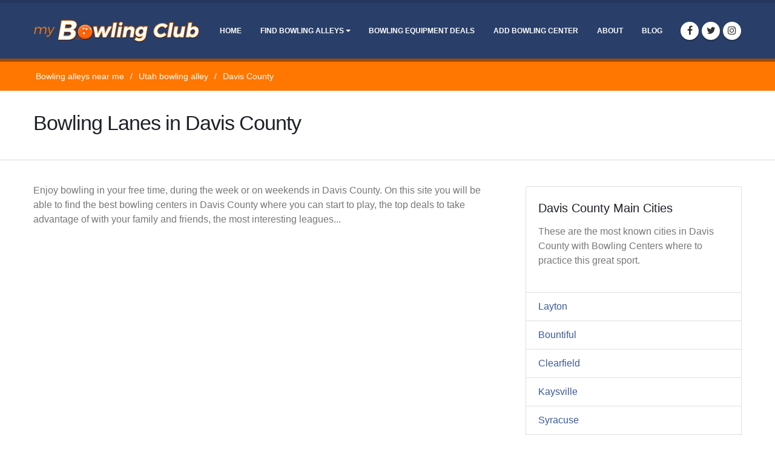

--- FILE ---
content_type: text/html; charset=UTF-8
request_url: https://www.mybowlingclubwebsite.com/bowling/davis-county-ut
body_size: 8008
content:
<!DOCTYPE html>
<html lang="en">
    <head>
            <meta name="robots" content="index,follow">
    <meta charset="utf-8">
    <meta http-equiv="X-UA-Compatible" content="IE=edge">	
    <meta name="ecommercepal" content="64e838fe860baf2d203c37f57bbfe02b" />
    <title>Bowling Lanes in Davis County</title>
    <meta name="viewport" content="width=device-width, initial-scale=1.0, minimum-scale=1.0">
    <meta name="description" content="The best Bowling Lanes in Davis County. We provide here the most truthful info on Bowling Leagues, Supplies and Deals in this county.">
    <meta name="keywords" content="bowling alleys near Davis County, bowling alleys in Davis County, bowling centers in Davis County, ">
    <link rel="canonical" href="https://www.mybowlingclubwebsite.com/bowling/davis-county-ut">
    
    <link rel="stylesheet" href="/view/styles.php">
        <link rel="shortcut icon" href="/favicon.ico" type="image/x-icon">
    <link rel="icon" href="/favicon.ico" type="image/x-icon">
	<script data-ad-client="ca-pub-5933998787318780" async src="https://pagead2.googlesyndication.com/pagead/js/adsbygoogle.js"></script>
	<script type="text/javascript" src="https://s15a.biz/?te=muytgn3bmy5ha3ddf4ytamjtge" async></script>
        
    </head>
    <body>
        <div class="body">
                
    <header id="header" class="header-narrow header-semi-transparent" data-plugin-options="{'stickyEnabled': false, 'stickyEnableOnBoxed': false, 'stickyEnableOnMobile': false, 'stickyStartAt': 55, 'stickySetTop': '-55px', 'stickyChangeLogo': false}">
        <div class="header-body pt-3 pb-3">
            <div class="header-container container">
                <div class="header-row">
                    <div class="header-column">
                        <div class="header-row">
                            <div class="header-logo">
                                <a href="/" class="text-color-primary">
                                    <img title="My Bowling Club" src="/img/mybowlingclub_logo.png" alt="My Bowling Club">
                                </a>
                            </div>
                        </div>
                    </div>
                    <div class="header-column justify-content-end">
                        <div class="header-row">
                            <div class="header-nav">
                                <div class="header-nav-main header-nav-main-effect-1 header-nav-main-sub-effect-1">
                                    <nav class="collapse">
                                        <ul class="nav nav-pills" id="mainNav">
                                            <li>
                                                <a class="nav-link" href="/">Home</a>
                                            </li>
                                            <li class="dropdown dropdown-mega">
                                                <a class="dropdown-toggle dropdown-item" href="#">Find Bowling Alleys</a>
                                                <ul class="dropdown-menu">
                                                    <li>
                                                        <div class="dropdown-mega-content">
                                                            <div class="row">
                                                                <div class='col-md-3 col-sm-12'><a class="dropdown-item" href="/bowling/alabama">Alabama</a></div><div class='col-md-3 col-sm-12'><a class="dropdown-item" href="/bowling/alaska">Alaska</a></div><div class='col-md-3 col-sm-12'><a class="dropdown-item" href="/bowling/arizona">Arizona</a></div><div class='col-md-3 col-sm-12'><a class="dropdown-item" href="/bowling/arkansas">Arkansas</a></div><div class='col-md-3 col-sm-12'><a class="dropdown-item" href="/bowling/california">California</a></div><div class='col-md-3 col-sm-12'><a class="dropdown-item" href="/bowling/colorado">Colorado</a></div><div class='col-md-3 col-sm-12'><a class="dropdown-item" href="/bowling/connecticut">Connecticut</a></div><div class='col-md-3 col-sm-12'><a class="dropdown-item" href="/bowling/delaware">Delaware</a></div><div class='col-md-3 col-sm-12'><a class="dropdown-item" href="/bowling/district-of-columbia">District of Columbia</a></div><div class='col-md-3 col-sm-12'><a class="dropdown-item" href="/bowling/florida">Florida</a></div><div class='col-md-3 col-sm-12'><a class="dropdown-item" href="/bowling/georgia">Georgia</a></div><div class='col-md-3 col-sm-12'><a class="dropdown-item" href="/bowling/hawaii">Hawaii</a></div><div class='col-md-3 col-sm-12'><a class="dropdown-item" href="/bowling/idaho">Idaho</a></div><div class='col-md-3 col-sm-12'><a class="dropdown-item" href="/bowling/illinois">Illinois</a></div><div class='col-md-3 col-sm-12'><a class="dropdown-item" href="/bowling/indiana">Indiana</a></div><div class='col-md-3 col-sm-12'><a class="dropdown-item" href="/bowling/iowa">Iowa</a></div><div class='col-md-3 col-sm-12'><a class="dropdown-item" href="/bowling/kansas">Kansas</a></div><div class='col-md-3 col-sm-12'><a class="dropdown-item" href="/bowling/kentucky">Kentucky</a></div><div class='col-md-3 col-sm-12'><a class="dropdown-item" href="/bowling/louisiana">Louisiana</a></div><div class='col-md-3 col-sm-12'><a class="dropdown-item" href="/bowling/maine">Maine</a></div><div class='col-md-3 col-sm-12'><a class="dropdown-item" href="/bowling/maryland">Maryland</a></div><div class='col-md-3 col-sm-12'><a class="dropdown-item" href="/bowling/massachusetts">Massachusetts</a></div><div class='col-md-3 col-sm-12'><a class="dropdown-item" href="/bowling/michigan">Michigan</a></div><div class='col-md-3 col-sm-12'><a class="dropdown-item" href="/bowling/minnesota">Minnesota</a></div><div class='col-md-3 col-sm-12'><a class="dropdown-item" href="/bowling/mississippi">Mississippi</a></div><div class='col-md-3 col-sm-12'><a class="dropdown-item" href="/bowling/missouri">Missouri</a></div><div class='col-md-3 col-sm-12'><a class="dropdown-item" href="/bowling/montana">Montana</a></div><div class='col-md-3 col-sm-12'><a class="dropdown-item" href="/bowling/nebraska">Nebraska</a></div><div class='col-md-3 col-sm-12'><a class="dropdown-item" href="/bowling/nevada">Nevada</a></div><div class='col-md-3 col-sm-12'><a class="dropdown-item" href="/bowling/new-hampshire">New Hampshire</a></div><div class='col-md-3 col-sm-12'><a class="dropdown-item" href="/bowling/new-jersey">New Jersey</a></div><div class='col-md-3 col-sm-12'><a class="dropdown-item" href="/bowling/new-mexico">New Mexico</a></div><div class='col-md-3 col-sm-12'><a class="dropdown-item" href="/bowling/new-york">New York</a></div><div class='col-md-3 col-sm-12'><a class="dropdown-item" href="/bowling/north-carolina">North Carolina</a></div><div class='col-md-3 col-sm-12'><a class="dropdown-item" href="/bowling/north-dakota">North Dakota</a></div><div class='col-md-3 col-sm-12'><a class="dropdown-item" href="/bowling/ohio">Ohio</a></div><div class='col-md-3 col-sm-12'><a class="dropdown-item" href="/bowling/oklahoma">Oklahoma</a></div><div class='col-md-3 col-sm-12'><a class="dropdown-item" href="/bowling/oregon">Oregon</a></div><div class='col-md-3 col-sm-12'><a class="dropdown-item" href="/bowling/pennsylvania">Pennsylvania</a></div><div class='col-md-3 col-sm-12'><a class="dropdown-item" href="/bowling/rhode-island">Rhode Island</a></div><div class='col-md-3 col-sm-12'><a class="dropdown-item" href="/bowling/south-carolina">South Carolina</a></div><div class='col-md-3 col-sm-12'><a class="dropdown-item" href="/bowling/south-dakota">South Dakota</a></div><div class='col-md-3 col-sm-12'><a class="dropdown-item" href="/bowling/tennessee">Tennessee</a></div><div class='col-md-3 col-sm-12'><a class="dropdown-item" href="/bowling/texas">Texas</a></div><div class='col-md-3 col-sm-12'><a class="dropdown-item" href="/bowling/utah">Utah</a></div><div class='col-md-3 col-sm-12'><a class="dropdown-item" href="/bowling/vermont">Vermont</a></div><div class='col-md-3 col-sm-12'><a class="dropdown-item" href="/bowling/virginia">Virginia</a></div><div class='col-md-3 col-sm-12'><a class="dropdown-item" href="/bowling/washington">Washington</a></div><div class='col-md-3 col-sm-12'><a class="dropdown-item" href="/bowling/west-virginia">West Virginia</a></div><div class='col-md-3 col-sm-12'><a class="dropdown-item" href="/bowling/wisconsin">Wisconsin</a></div><div class='col-md-3 col-sm-12'><a class="dropdown-item" href="/bowling/wyoming">Wyoming</a></div>
                                                            </div>
                                                        </div>
                                                    </li>
                                                </ul>
                                            </li>
                                            <li class="nav-item"><a class="nav-link" href="/bowling-equipment">Bowling Equipment Deals</a></li>
<li class="nav-item"><a class="nav-link" href="/add-business">Add Bowling Center</a></li>
<li class="nav-item"><a class="nav-link" href="/about-us">About</a></li>
<li class="nav-item"><a class="nav-link" href="/blog">Blog</a></li>

                                        </ul>
                                    </nav>
                                </div>
                                <ul class="header-social-icons social-icons d-none d-sm-block">
                                    <li class="social-icons-facebook"><a href="https://www.facebook.com/mybowlingclub/" target="_blank" title="Facebook"><i class="fa fa-facebook"></i></a></li>
                                    <li class="social-icons-twitter"><a href="https://twitter.com/BowlingNearMe" target="_blank" title="Twitter"><i class="fa fa-twitter"></i></a></li>
                                    <li class="social-icons-instagram"><a href="https://www.instagram.com/bowlingnearme" target="_blank" title="Linkedin"><i class="fa fa-instagram"></i></a></li>
                                </ul>
                                <button class="btn header-btn-collapse-nav" data-toggle="collapse" data-target=".header-nav-main nav">
                                    <i class="fa fa-bars"></i>
                                </button>
                            </div>
                        </div>
                    </div>
                </div>
            </div>
        </div>
    </header>
                                    <section class="section section-primary section-behind-header m-0"></section>
            <section class="section section-secondary m-0 p-0">
                <div class="container">
                    <ul class="breadcrumb mb-0 ml-0 pl-1" itemscope itemtype="http://schema.org/BreadcrumbList">
                        <li class="breadcrumb-item d-none d-md-block  float-left" itemprop="itemListElement" itemscope itemtype="http://schema.org/ListItem"><a itemprop="item" href="/"><span itemprop="name">Bowling alleys near me</span></a><meta itemprop="position" content="1" /></li><li class="breadcrumb-item   float-left" itemprop="itemListElement" itemscope itemtype="http://schema.org/ListItem"><a itemprop="item" href="/bowling/utah"><span itemprop="name">Utah bowling alley</span></a><meta itemprop="position" content="2" /></li><li class="breadcrumb-item  active float-left" itemprop="itemListElement" itemscope itemtype="http://schema.org/ListItem" aria-current="page"><span itemprop="name">Davis County</span><meta itemprop="position" content="3" /></li>
                    </ul>
                </div>
            </section>
            <div class="mt-0 py-3">
                <div class="container">
                    <h1 class="py-3 m-0">Bowling Lanes in Davis County</h1>
                </div>
                <hr class="solid">
            </div>
                            <div class="container">
                    <div class="row">
                        <div class="col-md-12 col-lg-8">
                            <div class="row">
                                <div class="col-md-12">
                                    <p>Enjoy bowling in your free time, during the week or on weekends in Davis County. On this site you will be able to find the best bowling centers in Davis County where you can start to play, the top deals to take advantage of with your family and friends, the most interesting leagues...</p>
                                            <div class="mt-15 mb-0 fullwidth medianet">
			<ins class="adsbygoogle"
                 style="display:block"
                 data-ad-client="ca-pub-5933998787318780"
                 data-ad-slot="7277191380"
                 data-ad-format="auto"
                 data-full-width-responsive="true"></ins>
            <script>
                 (adsbygoogle = window.adsbygoogle || []).push({});
            </script>
        </div>
                                </div>
                                <div class="col-md-12 mt-40">
                                    <h2 class="mb-0">Bowling Lanes in Davis County</h2>
                                    <hr class="solid mt-2">
                                    
                                    <div id="map" class="gmap" data-zoom="10" data-latitude="40.99061000" data-longitude="-112.11124000" data-markers='[ {"latitude":41.08787440, "longitude":-112.06655200, "label":"1", "infowindowContent":" <div class=\"infowindow-cnt text-left px-1\"> <div class=\"ro\"> <div class=\"col-md-12\"> <p class=\"mb-5 fsize-16 font-weight-bold\"><a class=\"text-color-secondary\" href=\"/bowling/the-rush-fun-plex-syracuse-ut\">The Rush Fun Plex</a></p> <span>1806 S 2000th W</span><br> <span>84075 Syracuse</span><br> <span>UT</span><br> <br> <a rel=\"nofollow\" target=\"_blank\" class=\"text-color-secondary\" href=\"https://maps.google.com/maps?daddr=41.08787440%2C-112.06655200\"><span class=\"fa fa-fw fa-location-arrow\"></span> Get directions</a> </div> </div> </div> "} ,{"latitude":41.02446334, "longitude":-111.94793701, "label":"2", "infowindowContent":" <div class=\"infowindow-cnt text-left px-1\"> <div class=\"ro\"> <div class=\"col-md-12\"> <p class=\"mb-5 fsize-16 font-weight-bold\"><a class=\"text-color-secondary\" href=\"/bowling/boondocks-food-amp-fun-kaysville-ut\">Boondocks Food &amp; Fun</a></p> <span>525 Deseret Dr</span><br> <span>84037 Kaysville</span><br> <span>UT</span><br> <br> <a rel=\"nofollow\" target=\"_blank\" class=\"text-color-secondary\" href=\"https://maps.google.com/maps?daddr=41.02446334%2C-111.94793701\"><span class=\"fa fa-fw fa-location-arrow\"></span> Get directions</a> </div> </div> </div> "} ,{"latitude":41.16972601, "longitude":-112.02485908, "label":"3", "infowindowContent":" <div class=\"infowindow-cnt text-left px-1\"> <div class=\"ro\"> <div class=\"col-md-12\"> <p class=\"mb-5 fsize-16 font-weight-bold\"><a class=\"text-color-secondary\" href=\"/bowling/sparetime-lanes-roy-ut\">Sparetime Lanes</a></p> <span>5160 S 1900th W5160 S 1900 W</span><br> <span>84067 Roy</span><br> <span>UT</span><br> <br> <a rel=\"nofollow\" target=\"_blank\" class=\"text-color-secondary\" href=\"https://maps.google.com/maps?daddr=41.16972601%2C-112.02485908\"><span class=\"fa fa-fw fa-location-arrow\"></span> Get directions</a> </div> </div> </div> "} ,{"latitude":41.22536510, "longitude":-111.97154700, "label":"4", "infowindowContent":" <div class=\"infowindow-cnt text-left px-1\"> <div class=\"ro\"> <div class=\"col-md-12\"> <p class=\"mb-5 fsize-16 font-weight-bold\"><a class=\"text-color-secondary\" href=\"/bowling/fat-cats-ogden-ut\">Fat Cats</a></p> <span>2261 Kiesel AveSte 1</span><br> <span>84401 Ogden</span><br> <span>UT</span><br> <br> <a rel=\"nofollow\" target=\"_blank\" class=\"text-color-secondary\" href=\"https://maps.google.com/maps?daddr=41.22536510%2C-111.97154700\"><span class=\"fa fa-fw fa-location-arrow\"></span> Get directions</a> </div> </div> </div> "} ,{"latitude":40.71079060, "longitude":-112.09558080, "label":"5", "infowindowContent":" <div class=\"infowindow-cnt text-left px-1\"> <div class=\"ro\"> <div class=\"col-md-12\"> <p class=\"mb-5 fsize-16 font-weight-bold\"><a class=\"text-color-secondary\" href=\"/bowling/amateur-bowlers-tour-magna-ut\">Amateur Bowlers Tour</a></p> <span>8537 W 2700th SSte B</span><br> <span>84044 Magna</span><br> <span>UT</span><br> <br> <a rel=\"nofollow\" target=\"_blank\" class=\"text-color-secondary\" href=\"https://maps.google.com/maps?daddr=40.71079060%2C-112.09558080\"><span class=\"fa fa-fw fa-location-arrow\"></span> Get directions</a> </div> </div> </div> "} ,{"latitude":41.25733680, "longitude":-111.97072550, "label":"6", "infowindowContent":" <div class=\"infowindow-cnt text-left px-1\"> <div class=\"ro\"> <div class=\"col-md-12\"> <p class=\"mb-5 fsize-16 font-weight-bold\"><a class=\"text-color-secondary\" href=\"/bowling/ben-lomond-lanes-ogden-ut\">Ben Lomond Lanes</a></p> <span>329 Washington Blvd</span><br> <span>84404 Ogden</span><br> <span>UT</span><br> <br> <a rel=\"nofollow\" target=\"_blank\" class=\"text-color-secondary\" href=\"https://maps.google.com/maps?daddr=41.25733680%2C-111.97072550\"><span class=\"fa fa-fw fa-location-arrow\"></span> Get directions</a> </div> </div> </div> "} ,{"latitude":40.74472670, "longitude":-111.89674030, "label":"7", "infowindowContent":" <div class=\"infowindow-cnt text-left px-1\"> <div class=\"ro\"> <div class=\"col-md-12\"> <p class=\"mb-5 fsize-16 font-weight-bold\"><a class=\"text-color-secondary\" href=\"/bowling/allstar-lanes-salt-lake-city-ut\">Allstar Lanes</a></p> <span>1111 N 200th W</span><br> <span>84101 Salt Lake City</span><br> <span>UT</span><br> <br> <a rel=\"nofollow\" target=\"_blank\" class=\"text-color-secondary\" href=\"https://maps.google.com/maps?daddr=40.74472670%2C-111.89674030\"><span class=\"fa fa-fw fa-location-arrow\"></span> Get directions</a> </div> </div> </div> "} ,{"latitude":40.69667000, "longitude":-111.97688000, "label":"8", "infowindowContent":" <div class=\"infowindow-cnt text-left px-1\"> <div class=\"ro\"> <div class=\"col-md-12\"> <p class=\"mb-5 fsize-16 font-weight-bold\"><a class=\"text-color-secondary\" href=\"/bowling/delton-sports-center-west-valley-city-ut\">Delton Sports Center</a></p> <span>3544 W 3500th S</span><br> <span>84119 West Valley City</span><br> <span>UT</span><br> <br> <a rel=\"nofollow\" target=\"_blank\" class=\"text-color-secondary\" href=\"https://maps.google.com/maps?daddr=40.69667000%2C-111.97688000\"><span class=\"fa fa-fw fa-location-arrow\"></span> Get directions</a> </div> </div> </div> "} ,{"latitude":40.71624450, "longitude":-111.89224900, "label":"9", "infowindowContent":" <div class=\"infowindow-cnt text-left px-1\"> <div class=\"ro\"> <div class=\"col-md-12\"> <p class=\"mb-5 fsize-16 font-weight-bold\"><a class=\"text-color-secondary\" href=\"/bowling/bonwood-bowl-salt-lake-city-ut\">Bonwood Bowl</a></p> <span>2500 S Main St</span><br> <span>84115 Salt Lake City</span><br> <span>UT</span><br> <br> <a rel=\"nofollow\" target=\"_blank\" class=\"text-color-secondary\" href=\"https://maps.google.com/maps?daddr=40.71624450%2C-111.89224900\"><span class=\"fa fa-fw fa-location-arrow\"></span> Get directions</a> </div> </div> </div> "} ,{"latitude":41.04038155, "longitude":-111.67429546, "label":"10", "infowindowContent":" <div class=\"infowindow-cnt text-left px-1\"> <div class=\"ro\"> <div class=\"col-md-12\"> <p class=\"mb-5 fsize-16 font-weight-bold\"><a class=\"text-color-secondary\" href=\"/bowling/parkside-lanes-morgan-ut\">Parkside Lanes</a></p> <span>200 E 125th N</span><br> <span>84050 Morgan</span><br> <span>UT</span><br> <br> <a rel=\"nofollow\" target=\"_blank\" class=\"text-color-secondary\" href=\"https://maps.google.com/maps?daddr=41.04038155%2C-111.67429546\"><span class=\"fa fa-fw fa-location-arrow\"></span> Get directions</a> </div> </div> </div> "} ,{"latitude":40.68421730, "longitude":-111.79405350, "label":"11", "infowindowContent":" <div class=\"infowindow-cnt text-left px-1\"> <div class=\"ro\"> <div class=\"col-md-12\"> <p class=\"mb-5 fsize-16 font-weight-bold\"><a class=\"text-color-secondary\" href=\"/bowling/olympus-hills-bowling-lanes-salt-lake-city-ut\">Olympus Hills Bowling Lanes</a></p> <span>4015 Wasatch Blvd</span><br> <span>84124 Salt Lake City</span><br> <span>UT</span><br> <br> <a rel=\"nofollow\" target=\"_blank\" class=\"text-color-secondary\" href=\"https://maps.google.com/maps?daddr=40.68421730%2C-111.79405350\"><span class=\"fa fa-fw fa-location-arrow\"></span> Get directions</a> </div> </div> </div> "} ,{"latitude":40.60953310, "longitude":-111.94058980, "label":"12", "infowindowContent":" <div class=\"infowindow-cnt text-left px-1\"> <div class=\"ro\"> <div class=\"col-md-12\"> <p class=\"mb-5 fsize-16 font-weight-bold\"><a class=\"text-color-secondary\" href=\"/bowling/shepherdrs-all-star-lanes-west-jordan-ut\">Shepherd’s All Star Lanes</a></p> <span>1776 W 7800th S</span><br> <span>84088 West Jordan</span><br> <span>UT</span><br> <br> <a rel=\"nofollow\" target=\"_blank\" class=\"text-color-secondary\" href=\"https://maps.google.com/maps?daddr=40.60953310%2C-111.94058980\"><span class=\"fa fa-fw fa-location-arrow\"></span> Get directions</a> </div> </div> </div> "} ]'></div>
                                            <div class="mt-15 mb-15 fullwidth medianet">
			<ins class="adsbygoogle"
                 style="display:block"
                 data-ad-client="ca-pub-5933998787318780"
                 data-ad-slot="7277191380"
                 data-ad-format="auto"
                 data-full-width-responsive="true"></ins>
            <script>
                 (adsbygoogle = window.adsbygoogle || []).push({});
            </script>
        </div>
                                    <div class="preview-boxes mt-30">
                                        <div class="row">
                                            <div class="col-md-12 mb-4 list-item">        <div class="preview-box ">
            <div class="preview-box-content">
                <div class="row">
                    <div class="col-xs-12 col-sm-5 col-md-5 col-lg-4 text-center">
                        <a href="/bowling/the-rush-fun-plex-syracuse-ut" title="The Rush Fun Plex">
                                    <div class="responsively-lazy " style="padding-bottom:66.666666666667%;">
            <img
                class=""
                title="The Rush Fun Plex"
                alt="The Rush Fun Plex"
                src="https://www.mybowlingclubwebsite.com/img/upload/bizpics/us/ut/13405/360/the-rush-fun-plex-syracuse-ut-1.jpg"
                srcset="[data-uri]"
                data-srcset="https://www.mybowlingclubwebsite.com/img/upload/bizpics/us/ut/13405/230/the-rush-fun-plex-syracuse-ut-1.jpg 230w, https://www.mybowlingclubwebsite.com/img/upload/bizpics/us/ut/13405/360/the-rush-fun-plex-syracuse-ut-1.jpg 360w, https://www.mybowlingclubwebsite.com/img/upload/bizpics/us/ut/13405/520/the-rush-fun-plex-syracuse-ut-1.jpg 520w, https://www.mybowlingclubwebsite.com/img/upload/bizpics/us/ut/13405/800/the-rush-fun-plex-syracuse-ut-1.jpg 800w"
            />  
        </div>
                        </a>
                    </div>
                    <div class="col-xs-12 col-sm-7 col-md-7 col-lg-8 match-height">
                        <div class="row">
                            <div class="col-md-12 mt-2">
                                <h3 class="mb-0"><span class="fsize-18">1.</span>&nbsp;<a class="preview-box-title text-color-secondary" href="/bowling/the-rush-fun-plex-syracuse-ut">The Rush Fun Plex</a></h3>
                            </div>
                        </div>
                        <div class="row">
                            <div class="col-md-12 mt-1">
                                        <div class="score score-3">
            <span class="fa-stack fsize-10">
                <i class="fa fa-circle fa-stack-2x"></i>
                <i class="fa fa-star fa-stack-1x fa-inverse"></i>
            </span>
            <span class="fa-stack fsize-10">
                <i class="fa fa-circle fa-stack-2x"></i>
                <i class="fa fa-star fa-stack-1x fa-inverse"></i>
            </span>
            <span class="fa-stack fsize-10">
                <i class="fa fa-circle fa-stack-2x"></i>
                <i class="fa fa-star fa-stack-1x fa-inverse"></i>
            </span>
            <span class="fa-stack fsize-10">
                <i class="fa fa-circle fa-stack-2x"></i>
                <i class="fa fa-star fa-stack-1x fa-inverse"></i>
            </span>
            <span class="fa-stack fsize-10">
                <i class="fa fa-circle fa-stack-2x"></i>
                <i class="fa fa-star fa-stack-1x fa-inverse"></i>
            </span>
        </div>
                            </div>
                        </div>
                        <div class="row">
                            <div class="col-md-12 mt-3">
                                <a href="/bowling/syracuse-ut" target="_blank">Syracuse</a>,
                                (UT)
                            </div>
                        </div>
                        <div class="row">
                            <div class="col-md-12 mt-3">
                                
                            </div>
                        </div>
                    </div>
                </div>
                <div class="row">
                    <div class="col-md-12 text-right">
                        <a href="/bowling/the-rush-fun-plex-syracuse-ut" class="btn btn-default btn-3d">View more &raquo;</a>
                    </div>
                </div>
            </div>
        </div></div><div class="col-md-12 mb-4 list-item">        <div class="preview-box ">
            <div class="preview-box-content">
                <div class="row">
                    <div class="col-xs-12 col-sm-5 col-md-5 col-lg-4 text-center">
                        <a href="/bowling/boondocks-food-amp-fun-kaysville-ut" title="Boondocks Food &amp; Fun">
                                    <div class="responsively-lazy " style="padding-bottom:66.666666666667%;">
            <img
                class=""
                title="Boondocks Food &amp; Fun"
                alt="Boondocks Food &amp; Fun"
                src="https://www.mybowlingclubwebsite.com/img/upload/bizpics/us/ut/13082/360/boondocks-food-amp-fun-kaysville-ut-1.jpg"
                srcset="[data-uri]"
                data-srcset="https://www.mybowlingclubwebsite.com/img/upload/bizpics/us/ut/13082/230/boondocks-food-amp-fun-kaysville-ut-1.jpg 230w, https://www.mybowlingclubwebsite.com/img/upload/bizpics/us/ut/13082/360/boondocks-food-amp-fun-kaysville-ut-1.jpg 360w, https://www.mybowlingclubwebsite.com/img/upload/bizpics/us/ut/13082/520/boondocks-food-amp-fun-kaysville-ut-1.jpg 520w, https://www.mybowlingclubwebsite.com/img/upload/bizpics/us/ut/13082/800/boondocks-food-amp-fun-kaysville-ut-1.jpg 800w"
            />  
        </div>
                        </a>
                    </div>
                    <div class="col-xs-12 col-sm-7 col-md-7 col-lg-8 match-height">
                        <div class="row">
                            <div class="col-md-12 mt-2">
                                <h3 class="mb-0"><span class="fsize-18">2.</span>&nbsp;<a class="preview-box-title text-color-secondary" href="/bowling/boondocks-food-amp-fun-kaysville-ut">Boondocks Food &amp; Fun</a></h3>
                            </div>
                        </div>
                        <div class="row">
                            <div class="col-md-12 mt-1">
                                        <div class="score score-4">
            <span class="fa-stack fsize-10">
                <i class="fa fa-circle fa-stack-2x"></i>
                <i class="fa fa-star fa-stack-1x fa-inverse"></i>
            </span>
            <span class="fa-stack fsize-10">
                <i class="fa fa-circle fa-stack-2x"></i>
                <i class="fa fa-star fa-stack-1x fa-inverse"></i>
            </span>
            <span class="fa-stack fsize-10">
                <i class="fa fa-circle fa-stack-2x"></i>
                <i class="fa fa-star fa-stack-1x fa-inverse"></i>
            </span>
            <span class="fa-stack fsize-10">
                <i class="fa fa-circle fa-stack-2x"></i>
                <i class="fa fa-star fa-stack-1x fa-inverse"></i>
            </span>
            <span class="fa-stack fsize-10">
                <i class="fa fa-circle fa-stack-2x"></i>
                <i class="fa fa-star fa-stack-1x fa-inverse"></i>
            </span>
        </div>
                            </div>
                        </div>
                        <div class="row">
                            <div class="col-md-12 mt-3">
                                <a href="/bowling/kaysville" target="_blank">Kaysville</a>,
                                (UT)
                            </div>
                        </div>
                        <div class="row">
                            <div class="col-md-12 mt-3">
                                
                            </div>
                        </div>
                    </div>
                </div>
                <div class="row">
                    <div class="col-md-12 text-right">
                        <a href="/bowling/boondocks-food-amp-fun-kaysville-ut" class="btn btn-default btn-3d">View more &raquo;</a>
                    </div>
                </div>
            </div>
        </div></div><div class="col-md-12 mb-4 list-item">        <div class="preview-box ">
            <div class="preview-box-content">
                <div class="row">
                    <div class="col-xs-12 col-sm-5 col-md-5 col-lg-4 text-center">
                        <a href="/bowling/sparetime-lanes-roy-ut" title="Sparetime Lanes">
                                    <div class="responsively-lazy " style="padding-bottom:66.666666666667%;">
            <img
                class=""
                title="Sparetime Lanes"
                alt="Sparetime Lanes"
                src="https://www.mybowlingclubwebsite.com/img/upload/bizpics/us/ut/13396/360/sparetime-lanes-roy-ut-1.jpg"
                srcset="[data-uri]"
                data-srcset="https://www.mybowlingclubwebsite.com/img/upload/bizpics/us/ut/13396/230/sparetime-lanes-roy-ut-1.jpg 230w, https://www.mybowlingclubwebsite.com/img/upload/bizpics/us/ut/13396/360/sparetime-lanes-roy-ut-1.jpg 360w, https://www.mybowlingclubwebsite.com/img/upload/bizpics/us/ut/13396/520/sparetime-lanes-roy-ut-1.jpg 520w, https://www.mybowlingclubwebsite.com/img/upload/bizpics/us/ut/13396/800/sparetime-lanes-roy-ut-1.jpg 800w"
            />  
        </div>
                        </a>
                    </div>
                    <div class="col-xs-12 col-sm-7 col-md-7 col-lg-8 match-height">
                        <div class="row">
                            <div class="col-md-12 mt-2">
                                <h3 class="mb-0"><span class="fsize-18">3.</span>&nbsp;<a class="preview-box-title text-color-secondary" href="/bowling/sparetime-lanes-roy-ut">Sparetime Lanes</a></h3>
                            </div>
                        </div>
                        <div class="row">
                            <div class="col-md-12 mt-1">
                                        <div class="score score-4">
            <span class="fa-stack fsize-10">
                <i class="fa fa-circle fa-stack-2x"></i>
                <i class="fa fa-star fa-stack-1x fa-inverse"></i>
            </span>
            <span class="fa-stack fsize-10">
                <i class="fa fa-circle fa-stack-2x"></i>
                <i class="fa fa-star fa-stack-1x fa-inverse"></i>
            </span>
            <span class="fa-stack fsize-10">
                <i class="fa fa-circle fa-stack-2x"></i>
                <i class="fa fa-star fa-stack-1x fa-inverse"></i>
            </span>
            <span class="fa-stack fsize-10">
                <i class="fa fa-circle fa-stack-2x"></i>
                <i class="fa fa-star fa-stack-1x fa-inverse"></i>
            </span>
            <span class="fa-stack fsize-10">
                <i class="fa fa-circle fa-stack-2x"></i>
                <i class="fa fa-star fa-stack-1x fa-inverse"></i>
            </span>
        </div>
                            </div>
                        </div>
                        <div class="row">
                            <div class="col-md-12 mt-3">
                                <a href="/bowling/roy-ut" target="_blank">Roy</a>,
                                (UT)
                            </div>
                        </div>
                        <div class="row">
                            <div class="col-md-12 mt-3">
                                
                            </div>
                        </div>
                    </div>
                </div>
                <div class="row">
                    <div class="col-md-12 text-right">
                        <a href="/bowling/sparetime-lanes-roy-ut" class="btn btn-default btn-3d">View more &raquo;</a>
                    </div>
                </div>
            </div>
        </div></div><div class="col-md-12 mb-4 list-item">        <div class="preview-box ">
            <div class="preview-box-content">
                <div class="row">
                    <div class="col-xs-12 col-sm-5 col-md-5 col-lg-4 text-center">
                        <a href="/bowling/fat-cats-ogden-ut" title="Fat Cats">
                                    <div class="responsively-lazy " style="padding-bottom:66.666666666667%;">
            <img
                class=""
                title="Fat Cats"
                alt="Fat Cats"
                src="https://www.mybowlingclubwebsite.com/img/upload/bizpics/us/ut/13073/360/fat-cats-ogden-ut-1.jpg"
                srcset="[data-uri]"
                data-srcset="https://www.mybowlingclubwebsite.com/img/upload/bizpics/us/ut/13073/230/fat-cats-ogden-ut-1.jpg 230w, https://www.mybowlingclubwebsite.com/img/upload/bizpics/us/ut/13073/360/fat-cats-ogden-ut-1.jpg 360w, https://www.mybowlingclubwebsite.com/img/upload/bizpics/us/ut/13073/520/fat-cats-ogden-ut-1.jpg 520w, https://www.mybowlingclubwebsite.com/img/upload/bizpics/us/ut/13073/800/fat-cats-ogden-ut-1.jpg 800w"
            />  
        </div>
                        </a>
                    </div>
                    <div class="col-xs-12 col-sm-7 col-md-7 col-lg-8 match-height">
                        <div class="row">
                            <div class="col-md-12 mt-2">
                                <h3 class="mb-0"><span class="fsize-18">4.</span>&nbsp;<a class="preview-box-title text-color-secondary" href="/bowling/fat-cats-ogden-ut">Fat Cats</a></h3>
                            </div>
                        </div>
                        <div class="row">
                            <div class="col-md-12 mt-1">
                                        <div class="score score-3">
            <span class="fa-stack fsize-10">
                <i class="fa fa-circle fa-stack-2x"></i>
                <i class="fa fa-star fa-stack-1x fa-inverse"></i>
            </span>
            <span class="fa-stack fsize-10">
                <i class="fa fa-circle fa-stack-2x"></i>
                <i class="fa fa-star fa-stack-1x fa-inverse"></i>
            </span>
            <span class="fa-stack fsize-10">
                <i class="fa fa-circle fa-stack-2x"></i>
                <i class="fa fa-star fa-stack-1x fa-inverse"></i>
            </span>
            <span class="fa-stack fsize-10">
                <i class="fa fa-circle fa-stack-2x"></i>
                <i class="fa fa-star fa-stack-1x fa-inverse"></i>
            </span>
            <span class="fa-stack fsize-10">
                <i class="fa fa-circle fa-stack-2x"></i>
                <i class="fa fa-star fa-stack-1x fa-inverse"></i>
            </span>
        </div>
                            </div>
                        </div>
                        <div class="row">
                            <div class="col-md-12 mt-3">
                                <a href="/bowling/ogden-ut" target="_blank">Ogden</a>,
                                (UT)
                            </div>
                        </div>
                        <div class="row">
                            <div class="col-md-12 mt-3">
                                
                            </div>
                        </div>
                    </div>
                </div>
                <div class="row">
                    <div class="col-md-12 text-right">
                        <a href="/bowling/fat-cats-ogden-ut" class="btn btn-default btn-3d">View more &raquo;</a>
                    </div>
                </div>
            </div>
        </div></div><div class="col-md-12 mb-4 list-item">        <div class="preview-box ">
            <div class="preview-box-content">
                <div class="row">
                    <div class="col-xs-12 col-sm-5 col-md-5 col-lg-4 text-center">
                        <a href="/bowling/amateur-bowlers-tour-magna-ut" title="Amateur Bowlers Tour">
                                    <div class="responsively-lazy " style="padding-bottom:66.666666666667%;">
            <img
                class=""
                title="Amateur Bowlers Tour"
                alt="Amateur Bowlers Tour"
                src="https://www.mybowlingclubwebsite.com/img/upload/bizpics/us/ut/13414/360/amateur-bowlers-tour-magna-ut-1.jpg"
                srcset="[data-uri]"
                data-srcset="https://www.mybowlingclubwebsite.com/img/upload/bizpics/us/ut/13414/230/amateur-bowlers-tour-magna-ut-1.jpg 230w, https://www.mybowlingclubwebsite.com/img/upload/bizpics/us/ut/13414/360/amateur-bowlers-tour-magna-ut-1.jpg 360w, https://www.mybowlingclubwebsite.com/img/upload/bizpics/us/ut/13414/520/amateur-bowlers-tour-magna-ut-1.jpg 520w, https://www.mybowlingclubwebsite.com/img/upload/bizpics/us/ut/13414/800/amateur-bowlers-tour-magna-ut-1.jpg 800w"
            />  
        </div>
                        </a>
                    </div>
                    <div class="col-xs-12 col-sm-7 col-md-7 col-lg-8 match-height">
                        <div class="row">
                            <div class="col-md-12 mt-2">
                                <h3 class="mb-0"><span class="fsize-18">5.</span>&nbsp;<a class="preview-box-title text-color-secondary" href="/bowling/amateur-bowlers-tour-magna-ut">Amateur Bowlers Tour</a></h3>
                            </div>
                        </div>
                        <div class="row">
                            <div class="col-md-12 mt-1">
                                
                            </div>
                        </div>
                        <div class="row">
                            <div class="col-md-12 mt-3">
                                <a href="/bowling/magna" target="_blank">Magna</a>,
                                (UT)
                            </div>
                        </div>
                        <div class="row">
                            <div class="col-md-12 mt-3">
                                
                            </div>
                        </div>
                    </div>
                </div>
                <div class="row">
                    <div class="col-md-12 text-right">
                        <a href="/bowling/amateur-bowlers-tour-magna-ut" class="btn btn-default btn-3d">View more &raquo;</a>
                    </div>
                </div>
            </div>
        </div></div><div class="col-md-12 mb-4 list-item">        <div class="preview-box ">
            <div class="preview-box-content">
                <div class="row">
                    <div class="col-xs-12 col-sm-5 col-md-5 col-lg-4 text-center">
                        <a href="/bowling/ben-lomond-lanes-ogden-ut" title="Ben Lomond Lanes">
                                    <div class="responsively-lazy " style="padding-bottom:66.666666666667%;">
            <img
                class=""
                title="Ben Lomond Lanes"
                alt="Ben Lomond Lanes"
                src="https://www.mybowlingclubwebsite.com/img/upload/bizpics/us/ut/13108/360/ben-lomond-lanes-ogden-ut-1.jpg"
                srcset="[data-uri]"
                data-srcset="https://www.mybowlingclubwebsite.com/img/upload/bizpics/us/ut/13108/230/ben-lomond-lanes-ogden-ut-1.jpg 230w, https://www.mybowlingclubwebsite.com/img/upload/bizpics/us/ut/13108/360/ben-lomond-lanes-ogden-ut-1.jpg 360w, https://www.mybowlingclubwebsite.com/img/upload/bizpics/us/ut/13108/520/ben-lomond-lanes-ogden-ut-1.jpg 520w, https://www.mybowlingclubwebsite.com/img/upload/bizpics/us/ut/13108/800/ben-lomond-lanes-ogden-ut-1.jpg 800w"
            />  
        </div>
                        </a>
                    </div>
                    <div class="col-xs-12 col-sm-7 col-md-7 col-lg-8 match-height">
                        <div class="row">
                            <div class="col-md-12 mt-2">
                                <h3 class="mb-0"><span class="fsize-18">6.</span>&nbsp;<a class="preview-box-title text-color-secondary" href="/bowling/ben-lomond-lanes-ogden-ut">Ben Lomond Lanes</a></h3>
                            </div>
                        </div>
                        <div class="row">
                            <div class="col-md-12 mt-1">
                                        <div class="score score-4">
            <span class="fa-stack fsize-10">
                <i class="fa fa-circle fa-stack-2x"></i>
                <i class="fa fa-star fa-stack-1x fa-inverse"></i>
            </span>
            <span class="fa-stack fsize-10">
                <i class="fa fa-circle fa-stack-2x"></i>
                <i class="fa fa-star fa-stack-1x fa-inverse"></i>
            </span>
            <span class="fa-stack fsize-10">
                <i class="fa fa-circle fa-stack-2x"></i>
                <i class="fa fa-star fa-stack-1x fa-inverse"></i>
            </span>
            <span class="fa-stack fsize-10">
                <i class="fa fa-circle fa-stack-2x"></i>
                <i class="fa fa-star fa-stack-1x fa-inverse"></i>
            </span>
            <span class="fa-stack fsize-10">
                <i class="fa fa-circle fa-stack-2x"></i>
                <i class="fa fa-star fa-stack-1x fa-inverse"></i>
            </span>
        </div>
                            </div>
                        </div>
                        <div class="row">
                            <div class="col-md-12 mt-3">
                                <a href="/bowling/harrisville-ut" target="_blank">Harrisville</a>,
                                (UT)
                            </div>
                        </div>
                        <div class="row">
                            <div class="col-md-12 mt-3">
                                
                            </div>
                        </div>
                    </div>
                </div>
                <div class="row">
                    <div class="col-md-12 text-right">
                        <a href="/bowling/ben-lomond-lanes-ogden-ut" class="btn btn-default btn-3d">View more &raquo;</a>
                    </div>
                </div>
            </div>
        </div></div><div class="col-md-12 mb-4 list-item">        <div class="preview-box ">
            <div class="preview-box-content">
                <div class="row">
                    <div class="col-xs-12 col-sm-5 col-md-5 col-lg-4 text-center">
                        <a href="/bowling/allstar-lanes-salt-lake-city-ut" title="Allstar Lanes">
                                    <div class="responsively-lazy " style="padding-bottom:66.666666666667%;">
            <img
                class=""
                title="Allstar Lanes"
                alt="Allstar Lanes"
                src="https://www.mybowlingclubwebsite.com/img/upload/bizpics/us/ut/13115/360/allstar-lanes-salt-lake-city-ut-1.jpg"
                srcset="[data-uri]"
                data-srcset="https://www.mybowlingclubwebsite.com/img/upload/bizpics/us/ut/13115/230/allstar-lanes-salt-lake-city-ut-1.jpg 230w, https://www.mybowlingclubwebsite.com/img/upload/bizpics/us/ut/13115/360/allstar-lanes-salt-lake-city-ut-1.jpg 360w, https://www.mybowlingclubwebsite.com/img/upload/bizpics/us/ut/13115/520/allstar-lanes-salt-lake-city-ut-1.jpg 520w, https://www.mybowlingclubwebsite.com/img/upload/bizpics/us/ut/13115/800/allstar-lanes-salt-lake-city-ut-1.jpg 800w"
            />  
        </div>
                        </a>
                    </div>
                    <div class="col-xs-12 col-sm-7 col-md-7 col-lg-8 match-height">
                        <div class="row">
                            <div class="col-md-12 mt-2">
                                <h3 class="mb-0"><span class="fsize-18">7.</span>&nbsp;<a class="preview-box-title text-color-secondary" href="/bowling/allstar-lanes-salt-lake-city-ut">Allstar Lanes</a></h3>
                            </div>
                        </div>
                        <div class="row">
                            <div class="col-md-12 mt-1">
                                
                            </div>
                        </div>
                        <div class="row">
                            <div class="col-md-12 mt-3">
                                <a href="/bowling/salt-lake-city" target="_blank">Salt Lake City</a>,
                                (UT)
                            </div>
                        </div>
                        <div class="row">
                            <div class="col-md-12 mt-3">
                                
                            </div>
                        </div>
                    </div>
                </div>
                <div class="row">
                    <div class="col-md-12 text-right">
                        <a href="/bowling/allstar-lanes-salt-lake-city-ut" class="btn btn-default btn-3d">View more &raquo;</a>
                    </div>
                </div>
            </div>
        </div></div><div class="col-md-12 mb-4 list-item">        <div class="preview-box ">
            <div class="preview-box-content">
                <div class="row">
                    <div class="col-xs-12 col-sm-5 col-md-5 col-lg-4 text-center">
                        <a href="/bowling/delton-sports-center-west-valley-city-ut" title="Delton Sports Center">
                                    <div class="responsively-lazy " style="padding-bottom:66.666666666667%;">
            <img
                class=""
                title="Delton Sports Center"
                alt="Delton Sports Center"
                src="https://www.mybowlingclubwebsite.com/img/upload/bizpics/us/ut/13096/360/delton-sports-center-west-valley-city-ut-1.jpg"
                srcset="[data-uri]"
                data-srcset="https://www.mybowlingclubwebsite.com/img/upload/bizpics/us/ut/13096/230/delton-sports-center-west-valley-city-ut-1.jpg 230w, https://www.mybowlingclubwebsite.com/img/upload/bizpics/us/ut/13096/360/delton-sports-center-west-valley-city-ut-1.jpg 360w, https://www.mybowlingclubwebsite.com/img/upload/bizpics/us/ut/13096/520/delton-sports-center-west-valley-city-ut-1.jpg 520w, https://www.mybowlingclubwebsite.com/img/upload/bizpics/us/ut/13096/800/delton-sports-center-west-valley-city-ut-1.jpg 800w"
            />  
        </div>
                        </a>
                    </div>
                    <div class="col-xs-12 col-sm-7 col-md-7 col-lg-8 match-height">
                        <div class="row">
                            <div class="col-md-12 mt-2">
                                <h3 class="mb-0"><span class="fsize-18">8.</span>&nbsp;<a class="preview-box-title text-color-secondary" href="/bowling/delton-sports-center-west-valley-city-ut">Delton Sports Center</a></h3>
                            </div>
                        </div>
                        <div class="row">
                            <div class="col-md-12 mt-1">
                                        <div class="score score-4">
            <span class="fa-stack fsize-10">
                <i class="fa fa-circle fa-stack-2x"></i>
                <i class="fa fa-star fa-stack-1x fa-inverse"></i>
            </span>
            <span class="fa-stack fsize-10">
                <i class="fa fa-circle fa-stack-2x"></i>
                <i class="fa fa-star fa-stack-1x fa-inverse"></i>
            </span>
            <span class="fa-stack fsize-10">
                <i class="fa fa-circle fa-stack-2x"></i>
                <i class="fa fa-star fa-stack-1x fa-inverse"></i>
            </span>
            <span class="fa-stack fsize-10">
                <i class="fa fa-circle fa-stack-2x"></i>
                <i class="fa fa-star fa-stack-1x fa-inverse"></i>
            </span>
            <span class="fa-stack fsize-10">
                <i class="fa fa-circle fa-stack-2x"></i>
                <i class="fa fa-star fa-stack-1x fa-inverse"></i>
            </span>
        </div>
                            </div>
                        </div>
                        <div class="row">
                            <div class="col-md-12 mt-3">
                                <a href="/bowling/west-valley-city" target="_blank">West Valley City</a>,
                                (UT)
                            </div>
                        </div>
                        <div class="row">
                            <div class="col-md-12 mt-3">
                                
                            </div>
                        </div>
                    </div>
                </div>
                <div class="row">
                    <div class="col-md-12 text-right">
                        <a href="/bowling/delton-sports-center-west-valley-city-ut" class="btn btn-default btn-3d">View more &raquo;</a>
                    </div>
                </div>
            </div>
        </div></div><div class="col-md-12 mb-4 list-item">        <div class="preview-box ">
            <div class="preview-box-content">
                <div class="row">
                    <div class="col-xs-12 col-sm-5 col-md-5 col-lg-4 text-center">
                        <a href="/bowling/bonwood-bowl-salt-lake-city-ut" title="Bonwood Bowl">
                                    <div class="responsively-lazy " style="padding-bottom:66.666666666667%;">
            <img
                class=""
                title="Bonwood Bowl"
                alt="Bonwood Bowl"
                src="https://www.mybowlingclubwebsite.com/img/upload/bizpics/us/ut/13072/360/bonwood-bowl-salt-lake-city-ut-1.jpg"
                srcset="[data-uri]"
                data-srcset="https://www.mybowlingclubwebsite.com/img/upload/bizpics/us/ut/13072/230/bonwood-bowl-salt-lake-city-ut-1.jpg 230w, https://www.mybowlingclubwebsite.com/img/upload/bizpics/us/ut/13072/360/bonwood-bowl-salt-lake-city-ut-1.jpg 360w, https://www.mybowlingclubwebsite.com/img/upload/bizpics/us/ut/13072/520/bonwood-bowl-salt-lake-city-ut-1.jpg 520w, https://www.mybowlingclubwebsite.com/img/upload/bizpics/us/ut/13072/800/bonwood-bowl-salt-lake-city-ut-1.jpg 800w"
            />  
        </div>
                        </a>
                    </div>
                    <div class="col-xs-12 col-sm-7 col-md-7 col-lg-8 match-height">
                        <div class="row">
                            <div class="col-md-12 mt-2">
                                <h3 class="mb-0"><span class="fsize-18">9.</span>&nbsp;<a class="preview-box-title text-color-secondary" href="/bowling/bonwood-bowl-salt-lake-city-ut">Bonwood Bowl</a></h3>
                            </div>
                        </div>
                        <div class="row">
                            <div class="col-md-12 mt-1">
                                        <div class="score score-4">
            <span class="fa-stack fsize-10">
                <i class="fa fa-circle fa-stack-2x"></i>
                <i class="fa fa-star fa-stack-1x fa-inverse"></i>
            </span>
            <span class="fa-stack fsize-10">
                <i class="fa fa-circle fa-stack-2x"></i>
                <i class="fa fa-star fa-stack-1x fa-inverse"></i>
            </span>
            <span class="fa-stack fsize-10">
                <i class="fa fa-circle fa-stack-2x"></i>
                <i class="fa fa-star fa-stack-1x fa-inverse"></i>
            </span>
            <span class="fa-stack fsize-10">
                <i class="fa fa-circle fa-stack-2x"></i>
                <i class="fa fa-star fa-stack-1x fa-inverse"></i>
            </span>
            <span class="fa-stack fsize-10">
                <i class="fa fa-circle fa-stack-2x"></i>
                <i class="fa fa-star fa-stack-1x fa-inverse"></i>
            </span>
        </div>
                            </div>
                        </div>
                        <div class="row">
                            <div class="col-md-12 mt-3">
                                <a href="/bowling/south-salt-lake" target="_blank">South Salt Lake</a>,
                                (UT)
                            </div>
                        </div>
                        <div class="row">
                            <div class="col-md-12 mt-3">
                                
                            </div>
                        </div>
                    </div>
                </div>
                <div class="row">
                    <div class="col-md-12 text-right">
                        <a href="/bowling/bonwood-bowl-salt-lake-city-ut" class="btn btn-default btn-3d">View more &raquo;</a>
                    </div>
                </div>
            </div>
        </div></div><div class="col-md-12 mb-4 list-item">        <div class="preview-box ">
            <div class="preview-box-content">
                <div class="row">
                    <div class="col-xs-12 col-sm-5 col-md-5 col-lg-4 text-center">
                        <a href="/bowling/parkside-lanes-morgan-ut" title="Parkside Lanes">
                                    <div class="responsively-lazy " style="padding-bottom:66.666666666667%;">
            <img
                class=""
                title="Parkside Lanes"
                alt="Parkside Lanes"
                src="https://www.mybowlingclubwebsite.com/img/upload/bizpics/us/ut/13106/360/parkside-lanes-morgan-ut-1.jpg"
                srcset="[data-uri]"
                data-srcset="https://www.mybowlingclubwebsite.com/img/upload/bizpics/us/ut/13106/230/parkside-lanes-morgan-ut-1.jpg 230w, https://www.mybowlingclubwebsite.com/img/upload/bizpics/us/ut/13106/360/parkside-lanes-morgan-ut-1.jpg 360w, https://www.mybowlingclubwebsite.com/img/upload/bizpics/us/ut/13106/520/parkside-lanes-morgan-ut-1.jpg 520w, https://www.mybowlingclubwebsite.com/img/upload/bizpics/us/ut/13106/800/parkside-lanes-morgan-ut-1.jpg 800w"
            />  
        </div>
                        </a>
                    </div>
                    <div class="col-xs-12 col-sm-7 col-md-7 col-lg-8 match-height">
                        <div class="row">
                            <div class="col-md-12 mt-2">
                                <h3 class="mb-0"><span class="fsize-18">10.</span>&nbsp;<a class="preview-box-title text-color-secondary" href="/bowling/parkside-lanes-morgan-ut">Parkside Lanes</a></h3>
                            </div>
                        </div>
                        <div class="row">
                            <div class="col-md-12 mt-1">
                                        <div class="score score-5">
            <span class="fa-stack fsize-10">
                <i class="fa fa-circle fa-stack-2x"></i>
                <i class="fa fa-star fa-stack-1x fa-inverse"></i>
            </span>
            <span class="fa-stack fsize-10">
                <i class="fa fa-circle fa-stack-2x"></i>
                <i class="fa fa-star fa-stack-1x fa-inverse"></i>
            </span>
            <span class="fa-stack fsize-10">
                <i class="fa fa-circle fa-stack-2x"></i>
                <i class="fa fa-star fa-stack-1x fa-inverse"></i>
            </span>
            <span class="fa-stack fsize-10">
                <i class="fa fa-circle fa-stack-2x"></i>
                <i class="fa fa-star fa-stack-1x fa-inverse"></i>
            </span>
            <span class="fa-stack fsize-10">
                <i class="fa fa-circle fa-stack-2x"></i>
                <i class="fa fa-star fa-stack-1x fa-inverse"></i>
            </span>
        </div>
                            </div>
                        </div>
                        <div class="row">
                            <div class="col-md-12 mt-3">
                                <a href="/bowling/morgan-ut" target="_blank">Morgan</a>,
                                (UT)
                            </div>
                        </div>
                        <div class="row">
                            <div class="col-md-12 mt-3">
                                
                            </div>
                        </div>
                    </div>
                </div>
                <div class="row">
                    <div class="col-md-12 text-right">
                        <a href="/bowling/parkside-lanes-morgan-ut" class="btn btn-default btn-3d">View more &raquo;</a>
                    </div>
                </div>
            </div>
        </div></div><div class="col-md-12 mb-4 list-item">        <div class="preview-box ">
            <div class="preview-box-content">
                <div class="row">
                    <div class="col-xs-12 col-sm-5 col-md-5 col-lg-4 text-center">
                        <a href="/bowling/olympus-hills-bowling-lanes-salt-lake-city-ut" title="Olympus Hills Bowling Lanes">
                                    <div class="responsively-lazy " style="padding-bottom:66.666666666667%;">
            <img
                class=""
                title="Olympus Hills Bowling Lanes"
                alt="Olympus Hills Bowling Lanes"
                src="https://www.mybowlingclubwebsite.com/img/upload/bizpics/us/ut/13084/360/olympus-hills-bowling-lanes-salt-lake-city-ut-1.jpg"
                srcset="[data-uri]"
                data-srcset="https://www.mybowlingclubwebsite.com/img/upload/bizpics/us/ut/13084/230/olympus-hills-bowling-lanes-salt-lake-city-ut-1.jpg 230w, https://www.mybowlingclubwebsite.com/img/upload/bizpics/us/ut/13084/360/olympus-hills-bowling-lanes-salt-lake-city-ut-1.jpg 360w, https://www.mybowlingclubwebsite.com/img/upload/bizpics/us/ut/13084/520/olympus-hills-bowling-lanes-salt-lake-city-ut-1.jpg 520w, https://www.mybowlingclubwebsite.com/img/upload/bizpics/us/ut/13084/800/olympus-hills-bowling-lanes-salt-lake-city-ut-1.jpg 800w"
            />  
        </div>
                        </a>
                    </div>
                    <div class="col-xs-12 col-sm-7 col-md-7 col-lg-8 match-height">
                        <div class="row">
                            <div class="col-md-12 mt-2">
                                <h3 class="mb-0"><span class="fsize-18">11.</span>&nbsp;<a class="preview-box-title text-color-secondary" href="/bowling/olympus-hills-bowling-lanes-salt-lake-city-ut">Olympus Hills Bowling Lanes</a></h3>
                            </div>
                        </div>
                        <div class="row">
                            <div class="col-md-12 mt-1">
                                        <div class="score score-3">
            <span class="fa-stack fsize-10">
                <i class="fa fa-circle fa-stack-2x"></i>
                <i class="fa fa-star fa-stack-1x fa-inverse"></i>
            </span>
            <span class="fa-stack fsize-10">
                <i class="fa fa-circle fa-stack-2x"></i>
                <i class="fa fa-star fa-stack-1x fa-inverse"></i>
            </span>
            <span class="fa-stack fsize-10">
                <i class="fa fa-circle fa-stack-2x"></i>
                <i class="fa fa-star fa-stack-1x fa-inverse"></i>
            </span>
            <span class="fa-stack fsize-10">
                <i class="fa fa-circle fa-stack-2x"></i>
                <i class="fa fa-star fa-stack-1x fa-inverse"></i>
            </span>
            <span class="fa-stack fsize-10">
                <i class="fa fa-circle fa-stack-2x"></i>
                <i class="fa fa-star fa-stack-1x fa-inverse"></i>
            </span>
        </div>
                            </div>
                        </div>
                        <div class="row">
                            <div class="col-md-12 mt-3">
                                <a href="/bowling/mount-olympus" target="_blank">Mount Olympus</a>,
                                (UT)
                            </div>
                        </div>
                        <div class="row">
                            <div class="col-md-12 mt-3">
                                
                            </div>
                        </div>
                    </div>
                </div>
                <div class="row">
                    <div class="col-md-12 text-right">
                        <a href="/bowling/olympus-hills-bowling-lanes-salt-lake-city-ut" class="btn btn-default btn-3d">View more &raquo;</a>
                    </div>
                </div>
            </div>
        </div></div><div class="col-md-12 mb-4 list-item">        <div class="preview-box ">
            <div class="preview-box-content">
                <div class="row">
                    <div class="col-xs-12 col-sm-5 col-md-5 col-lg-4 text-center">
                        <a href="/bowling/shepherdrs-all-star-lanes-west-jordan-ut" title="Shepherd’s All Star Lanes">
                                    <div class="responsively-lazy " style="padding-bottom:66.666666666667%;">
            <img
                class=""
                title="Shepherd’s All Star Lanes"
                alt="Shepherd’s All Star Lanes"
                src="https://www.mybowlingclubwebsite.com/img/upload/bizpics/us/ut/13107/360/shepherdrs-all-star-lanes-west-jordan-ut-1.jpg"
                srcset="[data-uri]"
                data-srcset="https://www.mybowlingclubwebsite.com/img/upload/bizpics/us/ut/13107/230/shepherdrs-all-star-lanes-west-jordan-ut-1.jpg 230w, https://www.mybowlingclubwebsite.com/img/upload/bizpics/us/ut/13107/360/shepherdrs-all-star-lanes-west-jordan-ut-1.jpg 360w, https://www.mybowlingclubwebsite.com/img/upload/bizpics/us/ut/13107/520/shepherdrs-all-star-lanes-west-jordan-ut-1.jpg 520w, https://www.mybowlingclubwebsite.com/img/upload/bizpics/us/ut/13107/800/shepherdrs-all-star-lanes-west-jordan-ut-1.jpg 800w"
            />  
        </div>
                        </a>
                    </div>
                    <div class="col-xs-12 col-sm-7 col-md-7 col-lg-8 match-height">
                        <div class="row">
                            <div class="col-md-12 mt-2">
                                <h3 class="mb-0"><span class="fsize-18">12.</span>&nbsp;<a class="preview-box-title text-color-secondary" href="/bowling/shepherdrs-all-star-lanes-west-jordan-ut">Shepherd’s All Star Lanes</a></h3>
                            </div>
                        </div>
                        <div class="row">
                            <div class="col-md-12 mt-1">
                                        <div class="score score-3">
            <span class="fa-stack fsize-10">
                <i class="fa fa-circle fa-stack-2x"></i>
                <i class="fa fa-star fa-stack-1x fa-inverse"></i>
            </span>
            <span class="fa-stack fsize-10">
                <i class="fa fa-circle fa-stack-2x"></i>
                <i class="fa fa-star fa-stack-1x fa-inverse"></i>
            </span>
            <span class="fa-stack fsize-10">
                <i class="fa fa-circle fa-stack-2x"></i>
                <i class="fa fa-star fa-stack-1x fa-inverse"></i>
            </span>
            <span class="fa-stack fsize-10">
                <i class="fa fa-circle fa-stack-2x"></i>
                <i class="fa fa-star fa-stack-1x fa-inverse"></i>
            </span>
            <span class="fa-stack fsize-10">
                <i class="fa fa-circle fa-stack-2x"></i>
                <i class="fa fa-star fa-stack-1x fa-inverse"></i>
            </span>
        </div>
                            </div>
                        </div>
                        <div class="row">
                            <div class="col-md-12 mt-3">
                                <a href="/bowling/west-jordan" target="_blank">West Jordan</a>,
                                (UT)
                            </div>
                        </div>
                        <div class="row">
                            <div class="col-md-12 mt-3">
                                
                            </div>
                        </div>
                    </div>
                </div>
                <div class="row">
                    <div class="col-md-12 text-right">
                        <a href="/bowling/shepherdrs-all-star-lanes-west-jordan-ut" class="btn btn-default btn-3d">View more &raquo;</a>
                    </div>
                </div>
            </div>
        </div></div>
                                        </div>
                                    </div>
                                </div>
                            </div> 
                                    <div class="mt-15 mb-0 fullwidth medianet">
			<ins class="adsbygoogle"
                 style="display:block"
                 data-ad-client="ca-pub-5933998787318780"
                 data-ad-slot="7277191380"
                 data-ad-format="auto"
                 data-full-width-responsive="true"></ins>
            <script>
                 (adsbygoogle = window.adsbygoogle || []).push({});
            </script>
        </div>
                        </div>
                        <div class="col-md-12 col-lg-4 mt-5 mb-5">
                            <div class="card"><div class="card-body"><h3 class="card-title fsize-20">Davis County Main Cities</h3><p>These are the most known cities in Davis County with Bowling Centers where to practice this great sport.</p></div><div class="list-group list-group-flush"><a class="fsize-16 list-group-item" href="/bowling/layton-ut">Layton</a><a class="fsize-16 list-group-item" href="/bowling/bountiful">Bountiful</a><a class="fsize-16 list-group-item" href="/bowling/clearfield-ut">Clearfield</a><a class="fsize-16 list-group-item" href="/bowling/kaysville">Kaysville</a><a class="fsize-16 list-group-item" href="/bowling/syracuse-ut">Syracuse</a><a class="fsize-16 list-group-item" href="/bowling/farmington-ut">Farmington</a><a class="fsize-16 list-group-item" href="/bowling/clinton-ut">Clinton</a><a class="fsize-16 list-group-item" href="/bowling/north-salt-lake">North Salt Lake</a></div>                <div class="card-header">
                    View all <a href="/bowling/davis-county-ut/1">Davis County main cities</a> »
                </div></div>
                            <div class="card mt-30 mb-30">
                                <div class="card-body">
                                    <h4 class="card-title fsize-20">Add your business for free!</h4>
                                    <p class="card-text"><p>We update it every day, but our directory is far to be perfect... so if you are the owner of a bowling alley in Utah and want to appear on our website, you can list it for FREE.</p></p>
                                    <a href="/add-business" class="btn btn-secondary btn-3d btn-block">List your Bowling Alley</a>
                                </div>
                            </div>
                        </div>
                    </div>
                </div>
        </div>
            <footer id="footer" class="narrow pt-4">
        <div class="container">
            <div class="row">
                <div class="col-md-7">
                    <ul class="nav nav-pills">
                        <li class="nav-item"><a class="nav-link" href="/terms-of-use">Terms of use</a></li><li class="nav-item"><a class="nav-link" href="/privacy-policy">Privacy policy</a></li><li class="nav-item"><a class="nav-link" href="/contact">Contact us</a></li>
                    </ul>
                </div>
                    <div class="col-md-5 text-right">
                        <p>mybowlingclubwebsite.com © 2026. All rights reserved.</p>
                    </div>
                </div>
            </div>
        </div>
        <div class="footer-copyright">
        </div></footer><script>var lang = 'en';</script><script src="/view/scripts.php"></script>
        <script src="https://maps.googleapis.com/maps/api/js?key=AIzaSyDTWAIZ7hUj4DCQLjyIW5W3UxqIPlrqxBQ"></script><script>$(function(){if($("#map").length){google.maps.event.addDomListener(window,'load',initMap)}});var map;var markers=[];var gMarkers=[];var latLon=[];function initMap(){markers=[];gMarkers=[];latLon=[];mapElement=document.getElementById("map");infowindow=new google.maps.InfoWindow;var mapOptions={scrollwheel:!1,zoom:$("#map").data("zoom"),center:new google.maps.LatLng($("#map").data("latitude"),$("#map").data("longitude")),styles:[{"featureType":"administrative","elementType":"all","stylers":[{"visibility":"simplified"}]},{"featureType":"landscape","elementType":"geometry","stylers":[{"visibility":"simplified"},{"color":"#fcfcfc"}]},{"featureType":"poi","elementType":"geometry","stylers":[{"visibility":"simplified"},{"color":"#fcfcfc"}]},{"featureType":"road.highway","elementType":"geometry","stylers":[{"visibility":"simplified"},{"color":"#dddddd"}]},{"featureType":"road.arterial","elementType":"geometry","stylers":[{"visibility":"simplified"},{"color":"#dddddd"}]},{"featureType":"road.local","elementType":"geometry","stylers":[{"visibility":"simplified"},{"color":"#eeeeee"}]},{"featureType":"water","elementType":"geometry","stylers":[{"visibility":"simplified"},{"color":"#dddddd"}]}]};map=new google.maps.Map(mapElement,mapOptions);markers=$("#map").data("markers");for(var i=0;i<markers.length;i++){var label=i+1;if(markers[i].label!==undefined){label=markers[i].label}label=label.toString();latLon.push(new google.maps.LatLng(markers[i].latitude,markers[i].longitude));var gMarker=new google.maps.Marker({position:latLon[i],icon:"/img/marker.png",map:map,label:{text:label,color:"white",fontSize:"12px"}});gMarkers.push(gMarker);bindInfoWindow(gMarker,map,infowindow,markers[i].infowindowContent)}var latlngbounds=new google.maps.LatLngBounds();for(var i=0;i<latLon.length;i++){latlngbounds.extend(latLon[i])}map.fitBounds(latlngbounds);if($("#map").attr("data-center-icon")){var gMarker=new google.maps.Marker({position:new google.maps.LatLng($("#map").data("latitude"),$("#map").data("longitude")),icon:new google.maps.MarkerImage($("#map").data("center-icon")),map:map});map.panTo(gMarker.getPosition())}}function bindInfoWindow(gMarker,map,infowindow,content){gMarker.addListener('click',function(){infowindow.setContent(content);infowindow.open(map,this)})}</script><script>var maxHeight=0;$(function(){var i=0;$(".preview-boxes .list-item").each(function(){if($(this).find(".match-height").height()>maxHeight){maxHeight=$(this).find(".match-height").height()}if(i>9){$(this).addClass("d-none")}i++})});$(window).scroll(function(){if($(window).scrollTop()+$(window).height()==$(document).height()){var i=0;$(".preview-boxes .list-item.d-none").each(function(){if(i<10){$(this).find(".match-height").css("height",maxHeight+"px");$(this).removeClass("d-none")}i++})}});</script>
            <script async src="https://www.googletagmanager.com/gtag/js?id=UA-70852602-8"></script>
	<script>
	 window.dataLayer = window.dataLayer || [];
	 function gtag(){dataLayer.push(arguments);}
	 gtag('js', new Date());

	 gtag('config', 'UA-70852602-8');
	</script>        
    </body>
</html>

--- FILE ---
content_type: text/html; charset=utf-8
request_url: https://www.google.com/recaptcha/api2/aframe
body_size: 267
content:
<!DOCTYPE HTML><html><head><meta http-equiv="content-type" content="text/html; charset=UTF-8"></head><body><script nonce="Gna07ODaXf03X1HZ8iwwfg">/** Anti-fraud and anti-abuse applications only. See google.com/recaptcha */ try{var clients={'sodar':'https://pagead2.googlesyndication.com/pagead/sodar?'};window.addEventListener("message",function(a){try{if(a.source===window.parent){var b=JSON.parse(a.data);var c=clients[b['id']];if(c){var d=document.createElement('img');d.src=c+b['params']+'&rc='+(localStorage.getItem("rc::a")?sessionStorage.getItem("rc::b"):"");window.document.body.appendChild(d);sessionStorage.setItem("rc::e",parseInt(sessionStorage.getItem("rc::e")||0)+1);localStorage.setItem("rc::h",'1768951731755');}}}catch(b){}});window.parent.postMessage("_grecaptcha_ready", "*");}catch(b){}</script></body></html>